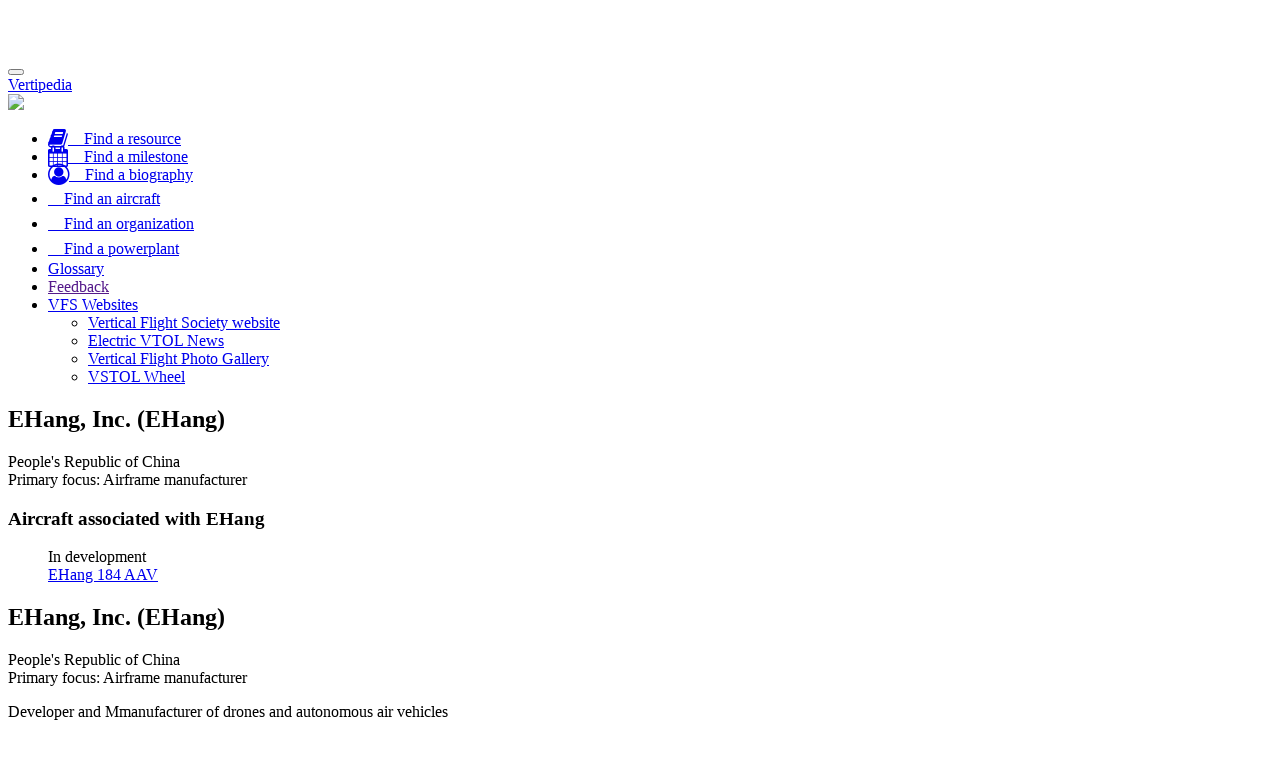

--- FILE ---
content_type: text/html;charset=UTF-8
request_url: https://vertipedia.vtol.org/organizations/getOrganization/organizationID/383
body_size: 4688
content:

<!DOCTYPE html>
<html lang="en">
<head>
	
	<script async src="https://www.googletagmanager.com/gtag/js?id=UA-5066732-3"></script>
	<script>
  		window.dataLayer = window.dataLayer || [];
  		function gtag(){dataLayer.push(arguments);}
  		gtag('js', new Date());

  		gtag('config', 'UA-5066732-3');
	</script>
	
	<meta charset="utf-8">
	
	<title>Vertipedia&nbsp;-&nbsp;EHang, Inc.</title>
	<meta name="description" content="Vertipedia is a comprehensive source of information on vertical flight. Vertipedia provides high-quality information on current and historical aircraft, as well as notable milestones in the history of vertical flight and biographical information on the people who made them happen.">
    <meta name="viewport" content="width=device-width, initial-scale=1, maximum-scale=1">
	
	<base href="//vertipedia.vtol.org/" />
	
	<link href="includes/css/jquery-ui.css" rel="stylesheet" type="text/css" />
	<link href="includes/css/jquery-ui.theme.min.css" rel="stylesheet" type="text/css" />
	<link href="includes/css/jquery-ui-1.10.4.custom.css" rel="stylesheet">
	<link href="includes/css/bootstrap.min.css" rel="stylesheet">
	<link rel="stylesheet" href="includes/css/bootstrap-responsive-tabs.css">
	<link href="includes/css/vertipediaStyles.css?parameter=1" rel="stylesheet">
	<link rel="stylesheet" href="includes/css/govicons.min.css">
	<link rel="stylesheet" href="includes/css/tooltip.css">
	<link rel="icon" type="image/png" href="//vertipedia.vtol.org/includes/images/vertipediaFavicon.png" />
	
    <script src="includes/js/jquery.js"></script>
    <script src="includes/js/jquery-ui.min.js"></script>
    <script src="includes/js/bootstrap-responsive-tabs.min.js"></script>
    <script src="includes/js/jquery.ui.position.js"></script>
    <script src="includes/js/jquery-ui-1.10.4.custom.js"></script>
    <script src="includes/js/jquery.ui.touch-punch.min.js"></script>	
	<script src="includes/js/bootstrap.min.js"></script>
	<script src="https://use.fontawesome.com/3a2537ce9b.js"></script>
	
	<script src="includes/js/tooltip.js"></script>

	<style>
		body{ padding-top: 50px; }
	</style>
</head>
<body data-spy="scroll">
	
	<div id="header">
		
<nav class="navbar navbar-inverse navbar-fixed-top" role="navigation">
	<div class="container-fluid">
		<div class="navbar-header">
			<button type="button" class="navbar-toggle" data-toggle="collapse" data-target="#navbar-collapse">			
				<span class="sr-only">Toggle navigation</span>
				<span class="icon-bar"></span>
				<span class="icon-bar"></span>
				<span class="icon-bar"></span>
			</button>
			
			<a class="navbar-brand" href="//vertipedia.vtol.org/">
			
				<div class="vertipediaTitle">Vertipedia</div>
				<img class="vertipediaLogo img-fluid img-responsive" src="includes/images/vertipediaLogoWhiteSmall.png" />
			</a>
		</div>

        <!-- Collect the nav links, forms, and other content for toggling -->
		<div class="collapse navbar-collapse navbar-inverse" id="navbar-collapse">
			<ul class="nav navbar-nav navbar-right vertipediaHeader">
				<li>
					
					<a href="/resources" title="Find resources">
						<i class="fa fa-book fa-lg"></i><span class="hidden-md hidden-lg">&nbsp;&nbsp;&nbsp;&nbsp;Find a resource</span>
					</a>
				</li>
				<li>
					<a href="/milestones" title="Find milestones">
						<i class="fa fa-calendar fa-lg"></i><span class="hidden-md hidden-lg">&nbsp;&nbsp;&nbsp;&nbsp;Find a milestone</span>
					</a>
				</li>
				<li>
					<a href="/biographies" title="Find biographies">
						<i class="fa fa-user-circle-o fa-lg"></i><span class="hidden-md hidden-lg">&nbsp;&nbsp;&nbsp;&nbsp;Find a biography</span>
					</a>
				</li>
				<li>
					<a href="/aircraft" title="Find aircraft">
						<i class="gi gi-helicopter" style="font-size: 1.4em;"></i><span class="hidden-md hidden-lg">&nbsp;&nbsp;&nbsp;&nbsp;Find an aircraft</span>
					</a>
				</li>
				<li>
					<a href="/organizations" title="Find organizations">
						<i class="gi gi-building" style="font-size: 1.3em;"></i><span class="hidden-md hidden-lg">&nbsp;&nbsp;&nbsp;&nbsp;Find an organization</span>
					</a>
				</li>
				<li>
					<a href="/powerplants" title="Find powerplants">
						<i class="gi gi-cogs" style="font-size: 1.4em;"></i><span class="hidden-md hidden-lg">&nbsp;&nbsp;&nbsp;&nbsp;Find a powerplant</span>
					</a>
				</li>
				<li>
					<a href="/glossary">Glossary</a>
				</li>
				<li>
					
					<a href="" data-toggle="modal" data-target="#feedbackModal" data-backdrop="static" data-keyboard="false">
						Feedback
					</a>
				</li>
				<li class="dropdown">
          			<a href="#" class="dropdown-toggle" data-toggle="dropdown" role="button">VFS Websites<span class="caret"></span></a>
					<ul class="dropdown-menu">
						<li><a href="https://vtol.org">Vertical Flight Society website</a></li>
						<li><a href="https://evtol.news">Electric VTOL News</a></li>
						<li><a href="https://gallery.vtol.org">Vertical Flight Photo Gallery</a></li>
						<li><a href="https://vtol.org/vstol/wheel.htm">VSTOL Wheel</a></li>
					</ul>
				</li>
				
			</ul>
		</div>
	</div>
</nav>

	</div>

	
		
	
	
	
	
					
	<div class="container">
		
<div class="row visible-xs visible-sm">	
	<div class="col-md-12">
		<section id="organizationHeader">
			<div class="page-header">
				<h2>EHang, Inc. (EHang)</h2>
			</div>
			<div>
				<p class="bioCountry">
					People's Republic of China<br />
					
					<span style="font-weight: normal;">
						Primary focus: Airframe manufacturer 
					</span>
				</p>
			</div>
		</section>
	</div>
</div>

<div class="row">
	<div class="col-md-4 col-md-push-8 sidebar">
		
			<div class="panel panel-default">
				<div class="panel-heading">
					<h3 class="panel-title">Aircraft associated with EHang</h3>
				</div>
				<ul class="list-group scrollPanel" style="-webkit-overflow-scrolling: touch;">
					
						<div class="sectionHead">
							In development
						</div>
						
							<a href="//vertipedia.vtol.org/aircraft/getAircraft/aircraftID/851" target="_blank" class="list-group-item">
								EHang 184 AAV 
							</a>
						
				</ul>
			</div>
		
	</div>
	<div class="col-md-8 col-md-pull-4">
		<section id="aircraftHeader">
			<div class="page-header hidden-xs hidden-sm">
				<h2>EHang, Inc. (EHang)</h2>
			</div>
			<div class="hidden-xs hidden-sm">
				<p class="bioCountry">
					People's Republic of China<br />
					
					<span style="font-weight: normal;">
						Primary focus: Airframe manufacturer 
					</span>
				</p>
			</div>
		</section>
		<section id="companyDescription">
			<div>
				Developer and Mmanufacturer of drones and autonomous air vehicles
			</div>
		</section>
		
	</div>
	
</div>


	</div>
		
	
	<div id="footer">
		
<footer class="footer-distributed">
	<div class="footer-right">
		<a href="https://www.facebook.com/AHS.Intl" target="_blank"><i class="fa fa-facebook"></i></a>
		<a href="https://twitter.com/helosociety" target="_blank"><i class="fa fa-twitter"></i></a>
		<a href="https://www.linkedin.com/groups/3922985" target="_blank"><i class="fa fa-linkedin"></i></a>
		<a href="https://vtol.org/webfeed/latest-ahs-news/feedRSS" target="_blank"><i class="fa fa-rss"></i></a>
		<a href="http://youtube.com/helosociety" target="_blank"><i class="fa fa-youtube-play"></i></a>
	</div>
	
	<div class="footerLogo">
		<a href="https://vtol.org">
			<img class="img-responsive" src="includes/images/frontPageLogo.png" />
		</a>
	</div>

	<div class="footer-left">
		<p class="footer-links">
			<a href="virtual/about">About Vertipedia</a>
			&nbsp;&nbsp;&nbsp;&nbsp;
			<a href="virtual/getInvolved">Get involved!</a>
			&nbsp;&nbsp;&nbsp;&nbsp;
			<a href="virtual/policies">Policies</a>
			&nbsp;&nbsp;&nbsp;&nbsp;
			<a href="#" data-toggle="modal" data-target="#contactUsModal" data-backdrop="static" data-keyboard="false">Contact us</a>			
			<br />
			Copyright &copy; 2026 The Vertical Flight Society. All rights reserved.<br />
		</p>
	</div>
	
	<a id="scrollToTop" href="#" class="btn btn-primary btn-lg scrollToTop" role="button" title="Click to return on the top page" data-toggle="tooltip" data-placement="left"><span class="glyphicon glyphicon-chevron-up"></span></a>
</footer>


	</div>
	
<div id="contactUsModal" class="modal" tabindex="-1" role="dialog">
	<div class="modal-dialog" role="document">
		<div class="modal-content">
			<div class="modal-header">
				<h5 id="contactUsHeader" class="modal-title" style="display: none;">Thanks for contacting us!</h5>
				<h5 class="modal-title">Contact <span class="whoToSendTo"></span></h5>
		        <button type="button" class="close" data-dismiss="modal" aria-label="Close">
		          <span aria-hidden="true">&times;</span>
		        </button>
			</div>
			<div class="modal-body">
				<p class="statusMessage"></p>
		        <form action="" id="contactVertipedia" name="contactVertipedia" method="">
		        	<input type="hidden" class="form-control" id="whoToSendTo" name="whoToSendTo" />
		        	<p>
						<input type="email" class="form-control" name="contactEmail" placeholder="Your email" required />
					</p>
					<p>
						<textarea class="form-control" rows="4" name="contactMessage" placeholder="Your message" required></textarea>
					</p>
					<p>
						<button id="contactSubmit" class="btn btn-default" name="contactSubmit">Contact us!</button>
					</p>
				</form>
			</div>
			<div class="modal-footer">
				<button type="button" class="btn btn-default" data-dismiss="modal">Close</button>
			</div>
		</div>
	</div>
</div>

<div id="loginModal" class="modal" tabindex="-2" role="dialog">
	<div class="modal-dialog" role="document">
		<div class="modal-content">
			<div class="modal-header">
				<h5 id="loginHeader" class="modal-title" style="display: none;">Thanks for contacting us!</h5>
				<h5 class="modal-title">Member Login</h5>
		        <button type="button" class="close" data-dismiss="modal" aria-label="Close">
		          <span aria-hidden="true">&times;</span>
		        </button>
			</div>
			<div class="modal-body">
				<p class="statusMessage">					
				</p>
				<p>
					Please enter your Vertical Flight Society membership credentials - the ones you would use to log in to My AHS, renew your 
					membership, or register for an event.
				</p>
				<p>
					Not a VFS member? Why not <a href="https://vtol.org/what-we-do/benefits-of-membership" target="_blank">join today</a>?
				</p>
				<form id="memberCheck" name="memberCheck" action="" method="">
					
						<p>
							Username: <input type="text" class="form-control" name="username" placeholder="Enter your AHS username" />
						</p>
						<p>
							Password: <input type="password" class="form-control" name="password" placeholder="Enter your AHS password" />
						</p>
						<p>
							<button class="btn btn-default" id="memberLoginSubmit" name="memberLoginSubmit">Log in to VFS</button>
						</p>
					
				</form>
				<div id="loadingSpinner" style="display: none;">
					<img src="https://vertipedia.vtol.org/includes/images/loaderGIF.gif" align="center">
				</div>
			</div>
			<div class="modal-footer">
				<button type="button" class="btn btn-default" data-dismiss="modal">Close</button>
			</div>
		</div>
	</div>
</div>

<div id="feedbackModal" class="modal" tabindex="-3" role="dialog">
	<div class="modal-dialog" role="document">
		<div class="modal-content">



<div class="modal-header">
	<h5 id="feedbackHeader" class="modal-title" style="display: none;">Thanks for your feedback!</h5>
	<h5 class="modal-title">Provide feedback on Vertipedia</h5>
	<button type="button" class="close" data-dismiss="modal" aria-label="Close">
		<span aria-hidden="true">&times;</span>
	</button>
</div>
<div class="modal-body">
	<p class="statusMessage">

	</p>
	<form action="" id="vertipediaFeedback" name="vertipediaFeedback" method=""> 
		<p>
			Thank you for your feedback! Please complete the form below. Note: fields marked 
			with "<span>*</span>" are required.<br /><br />
		</p>
		<p>
			<label>I'd like to provide feedback on: <span>*</span></label>
			<select name="feedbackType">
				
					<option value="3">Contributor functions</option>
				
					<option value="2">Database</option>
				
					<option value="4">Other</option>
				
					<option value="1">Website</option>
				
			</select>
		</p>			
		<p>
			<label>Please provide a brief summary of your comment or issue: <span>*</span></label>
			<input type="text" name="feedbackSummary" placeholder="Summary" required />
		</p>
		<p>
			<label>Full name: <span>*</span></label>
			<input type="text" name="submittedBy" placeholder="Full name" required>
		</p>
		<p>
			<label>Organization:</label>
			<input type="text" name="organization" placeholder="Organization or company">
		</p>
		<p>
			<label>Email address: <span>*</span></label>
			<input type="email" name="senderEmail" placeholder="Email address" required>
		</p>
		<p>
			<label>Phone number:</label>
			<input type="text" name="senderPhone" placeholder="Contact phone number">
		</p>
		<p>
			<label>Detailed description</label>
			<textarea class="form-control" rows="4" name="feedbackDetails" placeholder="Details"></textarea>
		</p>
					
		<input type="hidden" name="dateSubmitted" value="2026/01/31">
		<input type="hidden" name="ticketStatus" value="1">
		<input type="hidden" name="referringPage" value="vertipedia.vtol.org/organizations/getOrganization/organizationID/383">
					
		<p>
			<button id="feedbackSubmit" class="btn btn-default" name="feedbackSubmit">Submit feedback</button>
		</p>
	</form>
</div>
<div class="modal-footer">
	<button type="button" class="btn btn-default" data-dismiss="modal">Close</button>
</div>

		</div>
	</div>
</div>

</body>
</html>


<script src="includes/js/globalFunctions.js"></script>
<script src="includes/js/relatedResourceFunctions.js"></script>
<script src="includes/js/searchFunctions.js"></script>